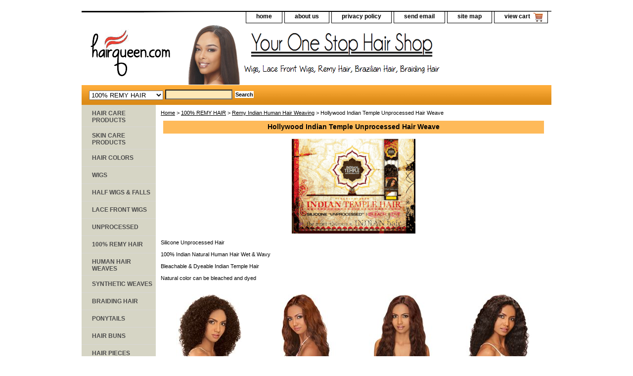

--- FILE ---
content_type: text/html
request_url: https://hairqueen.com/hointeunhawe.html
body_size: 5164
content:
<!DOCTYPE html PUBLIC "-//W3C//DTD XHTML 1.0 Strict//EN" "http://www.w3.org/TR/xhtml1/DTD/xhtml1-strict.dtd"><html><head><title>Hollywood Indian Temple Unprocessed Hair Weave</title><link rel="stylesheet" type="text/css" href="css-base.css" /><link rel="stylesheet" type="text/css" href="css-element.css" /><link rel="stylesheet" type="text/css" href="css-contents.css" /><link rel="stylesheet" type="text/css" href="css-edits.css" /><script data-ad-client="ca-pub-3462998647484243" async src="https://pagead2.googlesyndication.com/pagead/js/adsbygoogle.js"></script>
<script language=JavaScript> var message="Our Images & Contents are Copyrighted � 2020 Hairqueen.com"; function clickIE4(){ if (event.button==2){ alert(message); return false; } } function clickNS4(e){ if (document.layers||document.getElementById&&!document.all){ if (e.which==2||e.which==3){ alert(message); return false; } } } if (document.layers){ document.captureEvents(Event.MOUSEDOWN); document.onmousedown=clickNS4; } else if (document.all&&!document.getElementById){ document.onmousedown=clickIE4; } document.oncontextmenu=new Function("alert(message);return false") </script></head><body class="vertical" id="itemtype"><script type="text/javascript" id="yfc_loader" src="https://turbifycdn.com/store/migration/loader-min-1.0.34.js?q=yhst-138820721659880&ts=1766813724&p=1&h=order.store.turbify.net"></script> <div id="ys_superbar">
	   <div id="ys_cpers">
		<div id="yscp_welcome_msg"></div>
		<div id="yscp_signin_link"></div>
		<div id="yscp_myaccount_link"></div>
		<div id="yscp_signout_link"></div>
	   </div>
	   <div id="yfc_mini"></div>
	   <div class="ys_clear"></div>
	</div>
      <div id="container"><div id="header"><ul id="nav-general"><li><a href="index.html">home</a></li><li><a href="info.html">about us</a></li><li><a href="privacypolicy.html">privacy policy</a></li><li><a href="mailto:info@hairqueen.com">send email</a></li><li><a href="ind.html">site map</a></li><li><a href="https://order.store.turbify.net/yhst-138820721659880/cgi-bin/wg-order?yhst-138820721659880" class="linkcheckout">view cart</a></li></ul><br class="clear" /><h3 id="brandmark"><a href="index.html" title=""><img src="https://s.turbifycdn.com/aah/yhst-138820721659880/gold-n-hot-stove-iron-b-3-8-1.gif" width="172" height="100" border="0" hspace="0" vspace="0" alt="" /></a></h3></div><form id="searcharea" name="searcharea" action="nsearch.html" method="GET"><fieldset><select name="section"><option value="">All Categories</option><option value="hacapr">HAIR CARE PRODUCTS </option><option value="skcapr">SKIN CARE PRODUCTS </option><option value="haircolor">HAIR COLORS </option><option value="wigs">WIGS </option><option value="halfwigsfalls">HALF WIGS & FALLS </option><option value="lacefrontwigs1">LACE FRONT WIGS </option><option value="remyhair" selected="selected" >100% REMY HAIR </option><option value="sywvha">SYNTHETIC WEAVES </option><option value="braidinghair">BRAIDING HAIR </option><option value="drawstrings">PONYTAILS </option><option value="hairpiece">HAIR PIECES </option><option value="elit">STYLING TOOLS </option><option value="clippertrimmer">CLIPPERS & TRIMMERS </option><option value="nailcare">NAIL & FOOT CARE </option><option value="hoopearrings">JEWELRY </option><option value="makeup">COSMETICS </option><option value="accessories">ACCESSORIES </option><option value="mensitems">MEN'S ITEMS </option><option value="childrensitems">CHILDREN'S ITEMS </option><option value="colorchart">COLOR CHART </option><option value="shopbybrand">Shop By Brand </option><option value="1andunwi">$29.99 and Under Bargain Wigs </option></select><label for="query" class="labelfield"><input type="text" id="query" name="query" placeholder="" ></label><label for="searchsubmit" class="buttonlabel"><input type="submit" id="searchsubmit" class="ys_primary" value="Search" name="searchsubmit"><input type="hidden" value="yhst-138820721659880" name="vwcatalog"></label></fieldset></form>   <script type="text/javascript"> 
                    var isSafari = !!navigator.userAgent.match(/Version\/[\d\.]+.*Safari/); 
                    var isIOS = !!navigator.platform && /iPad|iPhone|iPod/.test(navigator.platform); 
                    if (isSafari && isIOS) { 
                        document.forms["searcharea"].onsubmit = function (searchAreaForm) { 
                            var elementsList = this.elements, queryString = '', url = '', action = this.action; 
                            for(var i = 0; i < elementsList.length; i++) { 
                                if (elementsList[i].name) { 
                                    if (queryString) { 
                                        queryString = queryString + "&" +  elementsList[i].name + "=" + encodeURIComponent(elementsList[i].value); 
                                    } else { 
                                        queryString = elementsList[i].name + "=" + encodeURIComponent(elementsList[i].value); 
                                    } 
                                } 
                            } 
                            if (action.indexOf("?") == -1) { 
                                action = action + "?"; 
                            } 
                            url = action + queryString; 
                            window.location.href = url; 
                            return false; 
                        } 
                    } 
                </script> 
        <div id="bodyshell"><div id="bodycontent"><div class="breadcrumbs"><a href="index.html">Home</a> &gt; <a href="remyhair.html">100% REMY HAIR</a> &gt; <a href="reinhuhawe.html">Remy Indian Human Hair Weaving</a> &gt; Hollywood Indian Temple Unprocessed Hair Weave</div><div id="contentarea"><div class="ys_promocategory" id="ys_promocategory" catid="hointeunhawe" categoryflag="1"></div><div><h1 class="contenttitle-center" id="section-contenttitle">Hollywood Indian Temple Unprocessed Hair Weave</h1><div id="caption"><div class="image-c"><a href="https://s.turbifycdn.com/aah/yhst-138820721659880/hollywood-indian-temple-unprocessed-hair-weave-10.gif"><img src="https://s.turbifycdn.com/aah/yhst-138820721659880/hollywood-indian-temple-unprocessed-hair-weave-11.gif" width="250" height="192" border="0" hspace="0" vspace="0" alt="Hollywood Indian Temple Unprocessed Hair Weave" title="Hollywood Indian Temple Unprocessed Hair Weave" /></a></div><div>Silicone Unprocessed Hair<br /><br />100% Indian Natural Human Hair Wet & Wavy<br /><br />Bleachable & Dyeable Indian Temple Hair<br /><br />Natural color can be bleached and dyed</div></div><br clear="all" /></div><div id="contents"><table width="100%" class="vertical" id="contents-table"><tr><td width="25%" class="horizontal-seperator vertical-seperator"><a href="hointealkiun.html"><img src="https://s.turbifycdn.com/aah/yhst-138820721659880/hollywood-indian-temple-allure-kinky-unprocessed-hair-weave-13.gif" width="133" height="175" border="0" hspace="0" vspace="0" alt="Hollywood Indian Temple Allure Kinky Unprocessed Hair Weave" title="Hollywood Indian Temple Allure Kinky Unprocessed Hair Weave" /></a><div class="name"><a href="hointealkiun.html" title="Hollywood Indian Temple Allure Kinky Unprocessed Hair Weave">Hollywood Indian Temple Allure Kinky Unprocessed Hair Weave</a></div><div class="price-bold">$59.99</div><form method="POST" action="https://order.store.turbify.net/yhst-138820721659880/cgi-bin/wg-order?yhst-138820721659880+hointealkiun">newitem302473027<br /><div class="contentsOptions"><span><span>Color:&nbsp;</span><select name="Color"><option value="10&quot;#Natural">10&quot;#Natural</option></select></span> </div><input type="image" class="addtocartImg" title="Add to cart" src="https://s.turbifycdn.com/aah/yhst-138820721659880/gold-n-hot-stove-iron-b-3-8-2.gif" /><input name="vwcatalog" type="hidden" value="yhst-138820721659880" /><input name="vwitem" type="hidden" value="hointealkiun" /><input type="hidden" name=".autodone" value="https://hairqueen.com/hointeunhawe.html" /></form><div id="ys_promoitem" itemid="hointealkiun" itemcode="newitem302473027"></div></td><td width="25%" class="horizontal-seperator vertical-seperator"><a href="hointebawaun.html"><img src="https://s.turbifycdn.com/aah/yhst-138820721659880/hollywood-indian-temple-balon-wave-unprocessed-hair-weave-13.gif" width="133" height="175" border="0" hspace="0" vspace="0" alt="Hollywood Indian Temple Balon Wave Unprocessed Hair Weave" title="Hollywood Indian Temple Balon Wave Unprocessed Hair Weave" /></a><div class="name"><a href="hointebawaun.html" title="Hollywood Indian Temple Balon Wave Unprocessed Hair Weave">Hollywood Indian Temple Balon Wave Unprocessed Hair Weave</a></div><div class="price-bold">$79.99</div><form method="POST" action="https://order.store.turbify.net/yhst-138820721659880/cgi-bin/wg-order?yhst-138820721659880+hointebawaun">newitem302483835<br /><div class="contentsOptions"><span><span>Color:&nbsp;</span><select name="Color"><option value="14&quot;#1">14&quot;#1</option><option value="14&quot;#BLACKWINE">14&quot;#BLACKWINE</option><option value="14&quot;#F1B/30">14&quot;#F1B/30</option><option value="14&quot;#F4/27">14&quot;#F4/27</option><option value="14&quot;#NATURAL">14&quot;#NATURAL</option><option value="18&quot;#1(+$20.00)">18&quot;#1(+$20.00)</option><option value="18&quot;#BLACKWINE(+$20.00)">18&quot;#BLACKWINE(+$20.00)</option><option value="18&quot;#F1B/30(+$20.00)">18&quot;#F1B/30(+$20.00)</option><option value="18&quot;#F4/27(+$20.00)">18&quot;#F4/27(+$20.00)</option><option value="18&quot;#NATURAL(+$20.00)">18&quot;#NATURAL(+$20.00)</option><option value="22&quot;#1(+$40.00)">22&quot;#1(+$40.00)</option><option value="22&quot;#BLACKWINE(+$40.00)">22&quot;#BLACKWINE(+$40.00)</option><option value="22&quot;#F1B/30(+$40.00)">22&quot;#F1B/30(+$40.00)</option><option value="22&quot;#F4/27(+$40.00)">22&quot;#F4/27(+$40.00)</option><option value="22&quot;#NATURAL(+$40.00)">22&quot;#NATURAL(+$40.00)</option></select></span> </div><input type="image" class="addtocartImg" title="Add to cart" src="https://s.turbifycdn.com/aah/yhst-138820721659880/gold-n-hot-stove-iron-b-3-8-2.gif" /><input name="vwcatalog" type="hidden" value="yhst-138820721659880" /><input name="vwitem" type="hidden" value="hointebawaun" /><input type="hidden" name=".autodone" value="https://hairqueen.com/hointeunhawe.html" /></form><div id="ys_promoitem" itemid="hointebawaun" itemcode="newitem302483835"></div></td><td width="25%" class="horizontal-seperator vertical-seperator"><a href="hointeincuun.html"><img src="https://s.turbifycdn.com/aah/yhst-138820721659880/hollywood-indian-temple-indra-curl-unprocessed-hair-weave-13.gif" width="133" height="175" border="0" hspace="0" vspace="0" alt="Hollywood Indian Temple Indra Curl Unprocessed Hair Weave" title="Hollywood Indian Temple Indra Curl Unprocessed Hair Weave" /></a><div class="name"><a href="hointeincuun.html" title="Hollywood Indian Temple Indra Curl Unprocessed Hair Weave">Hollywood Indian Temple Indra Curl Unprocessed Hair Weave</a></div><div class="price-bold">$79.99</div><form method="POST" action="https://order.store.turbify.net/yhst-138820721659880/cgi-bin/wg-order?yhst-138820721659880+hointeincuun">newitem302484034<br /><div class="contentsOptions"><span><span>Color:&nbsp;</span><select name="Color"><option value="14&quot;#1">14&quot;#1</option><option value="14&quot;#BLACKWINE">14&quot;#BLACKWINE</option><option value="14&quot;#F1B/30">14&quot;#F1B/30</option><option value="14&quot;#F4/27">14&quot;#F4/27</option><option value="14&quot;#NATURAL">14&quot;#NATURAL</option><option value="18&quot;#1(+$20.00)">18&quot;#1(+$20.00)</option><option value="18&quot;#BLACKWINE(+$20.00)">18&quot;#BLACKWINE(+$20.00)</option><option value="18&quot;#F1B/30(+$20.00)">18&quot;#F1B/30(+$20.00)</option><option value="18&quot;#F4/27(+$20.00)">18&quot;#F4/27(+$20.00)</option><option value="18&quot;#NATURAL(+$20.00)">18&quot;#NATURAL(+$20.00)</option><option value="22&quot;#1(+$40.00)">22&quot;#1(+$40.00)</option><option value="22&quot;#BLACKWINE(+$40.00)">22&quot;#BLACKWINE(+$40.00)</option><option value="22&quot;#F1B/30(+$40.00)">22&quot;#F1B/30(+$40.00)</option><option value="22&quot;#F4/27(+$40.00)">22&quot;#F4/27(+$40.00)</option><option value="22&quot;#NATURAL(+$40.00)">22&quot;#NATURAL(+$40.00)</option></select></span> </div><input type="image" class="addtocartImg" title="Add to cart" src="https://s.turbifycdn.com/aah/yhst-138820721659880/gold-n-hot-stove-iron-b-3-8-2.gif" /><input name="vwcatalog" type="hidden" value="yhst-138820721659880" /><input name="vwitem" type="hidden" value="hointeincuun" /><input type="hidden" name=".autodone" value="https://hairqueen.com/hointeunhawe.html" /></form><div id="ys_promoitem" itemid="hointeincuun" itemcode="newitem302484034"></div></td><td width="25%" class="horizontal-seperator"><a href="hointemawaun.html"><img src="https://s.turbifycdn.com/aah/yhst-138820721659880/hollywood-indian-temple-marcel-wave-unprocessed-hair-weave-13.gif" width="133" height="175" border="0" hspace="0" vspace="0" alt="Hollywood Indian Temple Marcel Wave Unprocessed Hair Weave" title="Hollywood Indian Temple Marcel Wave Unprocessed Hair Weave" /></a><div class="name"><a href="hointemawaun.html" title="Hollywood Indian Temple Marcel Wave Unprocessed Hair Weave">Hollywood Indian Temple Marcel Wave Unprocessed Hair Weave</a></div><div class="price-bold">$79.99</div><form method="POST" action="https://order.store.turbify.net/yhst-138820721659880/cgi-bin/wg-order?yhst-138820721659880+hointemawaun">newitem302484115<br /><div class="contentsOptions"><span><span>Color:&nbsp;</span><select name="Color"><option value="14&quot;#1">14&quot;#1</option><option value="14&quot;#BLACKWINE">14&quot;#BLACKWINE</option><option value="14&quot;#F1B/30">14&quot;#F1B/30</option><option value="14&quot;#F4/27">14&quot;#F4/27</option><option value="14&quot;#NATURAL">14&quot;#NATURAL</option><option value="18&quot;#1(+$20.00)">18&quot;#1(+$20.00)</option><option value="18&quot;#BLACKWINE(+$20.00)">18&quot;#BLACKWINE(+$20.00)</option><option value="18&quot;#F1B/30(+$20.00)">18&quot;#F1B/30(+$20.00)</option><option value="18&quot;#F4/27(+$20.00)">18&quot;#F4/27(+$20.00)</option><option value="18&quot;#NATURAL(+$20.00)">18&quot;#NATURAL(+$20.00)</option><option value="22&quot;#1(+$40.00)">22&quot;#1(+$40.00)</option><option value="22&quot;#BLACKWINE(+$40.00)">22&quot;#BLACKWINE(+$40.00)</option><option value="22&quot;#F1B/30(+$40.00)">22&quot;#F1B/30(+$40.00)</option><option value="22&quot;#F4/27(+$40.00)">22&quot;#F4/27(+$40.00)</option><option value="22&quot;#NATURAL(+$40.00)">22&quot;#NATURAL(+$40.00)</option></select></span> </div><input type="image" class="addtocartImg" title="Add to cart" src="https://s.turbifycdn.com/aah/yhst-138820721659880/gold-n-hot-stove-iron-b-3-8-2.gif" /><input name="vwcatalog" type="hidden" value="yhst-138820721659880" /><input name="vwitem" type="hidden" value="hointemawaun" /><input type="hidden" name=".autodone" value="https://hairqueen.com/hointeunhawe.html" /></form><div id="ys_promoitem" itemid="hointemawaun" itemcode="newitem302484115"></div></td></tr><tr><td width="25%" class="horizontal-seperator"><a href="hointearstun.html"><img src="https://s.turbifycdn.com/aah/yhst-138820721659880/hollywood-indian-temple-arch-straight-unprocessed-hair-weave-13.gif" width="133" height="175" border="0" hspace="0" vspace="0" alt="Hollywood Indian Temple Arch Straight Unprocessed Hair Weave" title="Hollywood Indian Temple Arch Straight Unprocessed Hair Weave" /></a><div class="name"><a href="hointearstun.html" title="Hollywood Indian Temple Arch Straight Unprocessed Hair Weave">Hollywood Indian Temple Arch Straight Unprocessed Hair Weave</a></div><div class="price-bold">$79.99</div><form method="POST" action="https://order.store.turbify.net/yhst-138820721659880/cgi-bin/wg-order?yhst-138820721659880+hointearstun">newitem302484307<br /><div class="contentsOptions"><span><span>Color:&nbsp;</span><select name="Color"><option value="14&quot;#NATURAL">14&quot;#NATURAL</option><option value="18&quot;#NATURAL(+$20.00)">18&quot;#NATURAL(+$20.00)</option><option value="22&quot;#NATURAL(+$40.00)">22&quot;#NATURAL(+$40.00)</option></select></span> </div><input type="image" class="addtocartImg" title="Add to cart" src="https://s.turbifycdn.com/aah/yhst-138820721659880/gold-n-hot-stove-iron-b-3-8-2.gif" /><input name="vwcatalog" type="hidden" value="yhst-138820721659880" /><input name="vwitem" type="hidden" value="hointearstun" /><input type="hidden" name=".autodone" value="https://hairqueen.com/hointeunhawe.html" /></form><div id="ys_promoitem" itemid="hointearstun" itemcode="newitem302484307"></div></td></tr></table></div></div></div><div id="nav-product"><ul><li><a href="hacapr.html" title="HAIR CARE PRODUCTS">HAIR CARE PRODUCTS</a></li><li><a href="skcapr.html" title="SKIN CARE PRODUCTS">SKIN CARE PRODUCTS</a></li><li><a href="haircolor.html" title="HAIR COLORS">HAIR COLORS</a></li><li><a href="wigs.html" title="WIGS">WIGS</a></li><li><a href="halfwigsfalls.html" title="HALF WIGS &amp; FALLS">HALF WIGS & FALLS</a></li><li><a href="lacefrontwigs1.html" title="LACE FRONT WIGS">LACE FRONT WIGS</a></li><li><a href="brunha.html" title="UNPROCESSED">UNPROCESSED</a></li><li><a href="remyhair.html" title="100% REMY HAIR">100% REMY HAIR</a></li><li><a href="humanwvghair.html" title="HUMAN HAIR WEAVES">HUMAN HAIR WEAVES</a></li><li><a href="sywvha.html" title="SYNTHETIC WEAVES">SYNTHETIC WEAVES</a></li><li><a href="braidinghair.html" title="BRAIDING HAIR">BRAIDING HAIR</a></li><li><a href="drawstrings.html" title="PONYTAILS">PONYTAILS</a></li><li><a href="hairbuns.html" title="HAIR BUNS">HAIR BUNS</a></li><li><a href="hairpiece.html" title="HAIR PIECES">HAIR PIECES</a></li><li><a href="closures.html" title="HAIR CLOSURES">HAIR CLOSURES</a></li><li><a href="elit.html" title="STYLING TOOLS">STYLING TOOLS</a></li><li><a href="clippertrimmer.html" title="CLIPPERS &amp; TRIMMERS">CLIPPERS & TRIMMERS</a></li><li><a href="nailcare.html" title="NAIL &amp; FOOT CARE">NAIL & FOOT CARE</a></li><li><a href="rollers.html" title="HAIR ROLLERS">HAIR ROLLERS</a></li><li><a href="hoopearrings.html" title="JEWELRY">JEWELRY</a></li><li><a href="makeup.html" title="COSMETICS">COSMETICS</a></li><li><a href="accessories.html" title="ACCESSORIES">ACCESSORIES</a></li><li><a href="mensitems.html" title="MEN'S ITEMS">MEN'S ITEMS</a></li><li><a href="childrensitems.html" title="CHILDREN'S ITEMS">CHILDREN'S ITEMS</a></li><li><a href="colorchart.html" title="COLOR CHART">COLOR CHART</a></li><li><a href="shopbybrand.html" title="Shop By Brand">Shop By Brand</a></li><li><a href="1andunwi.html" title="$29.99 and Under Bargain Wigs">$29.99 and Under Bargain Wigs</a></li></ul><div id="htmlbottom"><div id="badge" align="center" style="margin-top:15px;"><a href="http://hairqueen.com"><img src="https://lib.store.yahoo.net/lib/yhst-138820721659880
/satisfaction.gif" width="150" height="150" border="0" align="middle" alt="100% Satisfaction Guaranteed"/></a></div>
<div id="badge" align="center" style="margin-top:15px;"><a href="http://hairqueen.com"><img src="https://lib.store.yahoo.net/lib/yhst-138820721659880
/safe.png" width="125" height="80" border="0" align="middle" alt="Safe & Secured Site"/></a></div>
<div id="badge" align="center" style="margin-top:15px;"><a href="http://hairqueen.com"><img src="https://lib.store.yahoo.net/lib/yhst-138820721659880
/paypal2.png" width="125" height="60" border="0" align="middle" alt="Always Safe & Secure Paypal Payments"/></a></div><br /><br /><script async src="//pagead2.googlesyndication.com/pagead/js/adsbygoogle.js"></script>
<!-- site -->
<ins class="adsbygoogle"
     style="display:block"
     data-ad-client="ca-pub-4443716803107496"
     data-ad-slot="3785487969"
     data-ad-format="auto"></ins>
<script>
(adsbygoogle = window.adsbygoogle || []).push({});
</script></div></div></div><div id="footer"><span id="footer-links"><a href="index.html">home</a> | <a href="info.html">about us</a> | <a href="privacypolicy.html">privacy policy</a> | <a href="mailto:info@hairqueen.com">send email</a> | <a href="ind.html">site map</a> | <a href="https://order.store.turbify.net/yhst-138820721659880/cgi-bin/wg-order?yhst-138820721659880">view cart</a></span><span id="copyright">Copyright 2024 HAIRQUEEN.COM All rights reserved.	</span></div></div></body>
<script type="text/javascript">
csell_env = 'ue1';
 var storeCheckoutDomain = 'order.store.turbify.net';
</script>

<script type="text/javascript">
  function toOSTN(node){
    if(node.hasAttributes()){
      for (const attr of node.attributes) {
        node.setAttribute(attr.name,attr.value.replace(/(us-dc1-order|us-dc2-order|order)\.(store|stores)\.([a-z0-9-]+)\.(net|com)/g, storeCheckoutDomain));
      }
    }
  };
  document.addEventListener('readystatechange', event => {
  if(typeof storeCheckoutDomain != 'undefined' && storeCheckoutDomain != "order.store.turbify.net"){
    if (event.target.readyState === "interactive") {
      fromOSYN = document.getElementsByTagName('form');
        for (let i = 0; i < fromOSYN.length; i++) {
          toOSTN(fromOSYN[i]);
        }
      }
    }
  });
</script>
<script type="text/javascript">
// Begin Store Generated Code
 </script> <script type="text/javascript" src="https://s.turbifycdn.com/lq/ult/ylc_1.9.js" ></script> <script type="text/javascript" src="https://s.turbifycdn.com/ae/lib/smbiz/store/csell/beacon-a9518fc6e4.js" >
</script>
<script type="text/javascript">
// Begin Store Generated Code
 csell_page_data = {}; csell_page_rec_data = []; ts='TOK_STORE_ID';
</script>
<script type="text/javascript">
// Begin Store Generated Code
function csell_GLOBAL_INIT_TAG() { var csell_token_map = {}; csell_token_map['TOK_SPACEID'] = '2022276099'; csell_token_map['TOK_URL'] = ''; csell_token_map['TOK_STORE_ID'] = 'yhst-138820721659880'; csell_token_map['TOK_ITEM_ID_LIST'] = 'hointeunhawe'; csell_token_map['TOK_ORDER_HOST'] = 'order.store.turbify.net'; csell_token_map['TOK_BEACON_TYPE'] = 'prod'; csell_token_map['TOK_RAND_KEY'] = 't'; csell_token_map['TOK_IS_ORDERABLE'] = '2';  c = csell_page_data; var x = (typeof storeCheckoutDomain == 'string')?storeCheckoutDomain:'order.store.turbify.net'; var t = csell_token_map; c['s'] = t['TOK_SPACEID']; c['url'] = t['TOK_URL']; c['si'] = t[ts]; c['ii'] = t['TOK_ITEM_ID_LIST']; c['bt'] = t['TOK_BEACON_TYPE']; c['rnd'] = t['TOK_RAND_KEY']; c['io'] = t['TOK_IS_ORDERABLE']; YStore.addItemUrl = 'http%s://'+x+'/'+t[ts]+'/ymix/MetaController.html?eventName.addEvent&cartDS.shoppingcart_ROW0_m_orderItemVector_ROW0_m_itemId=%s&cartDS.shoppingcart_ROW0_m_orderItemVector_ROW0_m_quantity=1&ysco_key_cs_item=1&sectionId=ysco.cart&ysco_key_store_id='+t[ts]; } 
</script>
<script type="text/javascript">
// Begin Store Generated Code
function csell_REC_VIEW_TAG() {  var env = (typeof csell_env == 'string')?csell_env:'prod'; var p = csell_page_data; var a = '/sid='+p['si']+'/io='+p['io']+'/ii='+p['ii']+'/bt='+p['bt']+'-view'+'/en='+env; var r=Math.random(); YStore.CrossSellBeacon.renderBeaconWithRecData(p['url']+'/p/s='+p['s']+'/'+p['rnd']+'='+r+a); } 
</script>
<script type="text/javascript">
// Begin Store Generated Code
var csell_token_map = {}; csell_token_map['TOK_PAGE'] = 'p'; csell_token_map['TOK_CURR_SYM'] = '$'; csell_token_map['TOK_WS_URL'] = 'https://yhst-138820721659880.csell.store.turbify.net/cs/recommend?itemids=hointeunhawe&location=p'; csell_token_map['TOK_SHOW_CS_RECS'] = 'false';  var t = csell_token_map; csell_GLOBAL_INIT_TAG(); YStore.page = t['TOK_PAGE']; YStore.currencySymbol = t['TOK_CURR_SYM']; YStore.crossSellUrl = t['TOK_WS_URL']; YStore.showCSRecs = t['TOK_SHOW_CS_RECS']; </script> <script type="text/javascript" src="https://s.turbifycdn.com/ae/store/secure/recs-1.3.2.2.js" ></script> <script type="text/javascript" >
</script>
</html>
<!-- html108.prod.store.e1a.lumsb.com Sun Jan 18 13:51:14 PST 2026 -->


--- FILE ---
content_type: text/html; charset=utf-8
request_url: https://www.google.com/recaptcha/api2/aframe
body_size: 251
content:
<!DOCTYPE HTML><html><head><meta http-equiv="content-type" content="text/html; charset=UTF-8"></head><body><script nonce="qIoYppYApWJRWmS8jzDkFw">/** Anti-fraud and anti-abuse applications only. See google.com/recaptcha */ try{var clients={'sodar':'https://pagead2.googlesyndication.com/pagead/sodar?'};window.addEventListener("message",function(a){try{if(a.source===window.parent){var b=JSON.parse(a.data);var c=clients[b['id']];if(c){var d=document.createElement('img');d.src=c+b['params']+'&rc='+(localStorage.getItem("rc::a")?sessionStorage.getItem("rc::b"):"");window.document.body.appendChild(d);sessionStorage.setItem("rc::e",parseInt(sessionStorage.getItem("rc::e")||0)+1);localStorage.setItem("rc::h",'1768773076790');}}}catch(b){}});window.parent.postMessage("_grecaptcha_ready", "*");}catch(b){}</script></body></html>